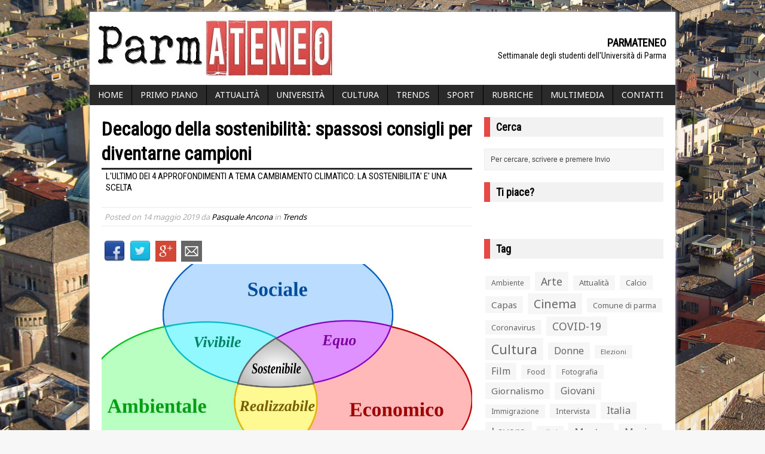

--- FILE ---
content_type: text/html; charset=UTF-8
request_url: https://www.parmateneo.it/?p=52107
body_size: 47685
content:
<!DOCTYPE html>
<html class="no-js mh-normal mh-one-sb wt-layout3 fullbg" lang="it-IT">
<head>
<meta charset="UTF-8">
<title>Decalogo della sostenibilità: spassosi consigli per diventarne campioni | Parmateneo</title>
<meta name='robots' content='max-image-preview:large' />
<link rel="stylesheet" href="https://fonts.googleapis.com/css?family=Noto+Sans|Roboto+Condensed">
<link rel="shortcut icon" href="http://www.parmateneo.it/wp-content/uploads/2014/08/ParmAteneo-logo.jpg">
<!--[if lt IE 9]>
<script src="http://css3-mediaqueries-js.googlecode.com/svn/trunk/css3-mediaqueries.js"></script>
<![endif]-->
<meta name="viewport" content="width=device-width; initial-scale=1.0">
<link rel="pingback" href="http://www.parmateneo.it/xmlrpc.php"/>

<!-- All in One SEO Pack 2.4.5.1 by Michael Torbert of Semper Fi Web Design[118,209] -->
<meta name="description"  content="L&#039;ULTIMO DEI 4 APPROFONDIMENTI A TEMA CAMBIAMENTO CLIMATICO: LA SOSTENIBILITA&#039; E&#039; UNA SCELTA" />

<meta name="keywords"  content="cambiamento climatico,sostenibilità,consigli,vivere sostenibile" />

<link rel="canonical" href="http://www.parmateneo.it/?p=52107" />
<!-- /all in one seo pack -->
<link rel='dns-prefetch' href='//fonts.googleapis.com' />
<link rel='dns-prefetch' href='//s.w.org' />
<link rel="alternate" type="application/rss+xml" title="Parmateneo &raquo; Feed" href="http://www.parmateneo.it/?feed=rss2" />
<link rel="alternate" type="application/rss+xml" title="Parmateneo &raquo; Feed dei commenti" href="http://www.parmateneo.it/?feed=comments-rss2" />
<link rel="alternate" type="application/rss+xml" title="Parmateneo &raquo; Decalogo della sostenibilità: spassosi consigli per diventarne campioni Feed dei commenti" href="http://www.parmateneo.it/?feed=rss2&#038;p=52107" />
		<script type="text/javascript">
			window._wpemojiSettings = {"baseUrl":"https:\/\/s.w.org\/images\/core\/emoji\/13.1.0\/72x72\/","ext":".png","svgUrl":"https:\/\/s.w.org\/images\/core\/emoji\/13.1.0\/svg\/","svgExt":".svg","source":{"concatemoji":"http:\/\/www.parmateneo.it\/wp-includes\/js\/wp-emoji-release.min.js?ver=5.8.2"}};
			!function(e,a,t){var n,r,o,i=a.createElement("canvas"),p=i.getContext&&i.getContext("2d");function s(e,t){var a=String.fromCharCode;p.clearRect(0,0,i.width,i.height),p.fillText(a.apply(this,e),0,0);e=i.toDataURL();return p.clearRect(0,0,i.width,i.height),p.fillText(a.apply(this,t),0,0),e===i.toDataURL()}function c(e){var t=a.createElement("script");t.src=e,t.defer=t.type="text/javascript",a.getElementsByTagName("head")[0].appendChild(t)}for(o=Array("flag","emoji"),t.supports={everything:!0,everythingExceptFlag:!0},r=0;r<o.length;r++)t.supports[o[r]]=function(e){if(!p||!p.fillText)return!1;switch(p.textBaseline="top",p.font="600 32px Arial",e){case"flag":return s([127987,65039,8205,9895,65039],[127987,65039,8203,9895,65039])?!1:!s([55356,56826,55356,56819],[55356,56826,8203,55356,56819])&&!s([55356,57332,56128,56423,56128,56418,56128,56421,56128,56430,56128,56423,56128,56447],[55356,57332,8203,56128,56423,8203,56128,56418,8203,56128,56421,8203,56128,56430,8203,56128,56423,8203,56128,56447]);case"emoji":return!s([10084,65039,8205,55357,56613],[10084,65039,8203,55357,56613])}return!1}(o[r]),t.supports.everything=t.supports.everything&&t.supports[o[r]],"flag"!==o[r]&&(t.supports.everythingExceptFlag=t.supports.everythingExceptFlag&&t.supports[o[r]]);t.supports.everythingExceptFlag=t.supports.everythingExceptFlag&&!t.supports.flag,t.DOMReady=!1,t.readyCallback=function(){t.DOMReady=!0},t.supports.everything||(n=function(){t.readyCallback()},a.addEventListener?(a.addEventListener("DOMContentLoaded",n,!1),e.addEventListener("load",n,!1)):(e.attachEvent("onload",n),a.attachEvent("onreadystatechange",function(){"complete"===a.readyState&&t.readyCallback()})),(n=t.source||{}).concatemoji?c(n.concatemoji):n.wpemoji&&n.twemoji&&(c(n.twemoji),c(n.wpemoji)))}(window,document,window._wpemojiSettings);
		</script>
		<style type="text/css">
img.wp-smiley,
img.emoji {
	display: inline !important;
	border: none !important;
	box-shadow: none !important;
	height: 1em !important;
	width: 1em !important;
	margin: 0 .07em !important;
	vertical-align: -0.1em !important;
	background: none !important;
	padding: 0 !important;
}
</style>
	<link rel='stylesheet' id='wp-block-library-css'  href='http://www.parmateneo.it/wp-includes/css/dist/block-library/style.min.css?ver=5.8.2' type='text/css' media='all' />
<link rel='stylesheet' id='ssbaFont-css'  href='//fonts.googleapis.com/css?family=Indie+Flower&#038;ver=5.8.2' type='text/css' media='all' />
<link rel='stylesheet' id='wp-polls-css'  href='http://www.parmateneo.it/wp-content/plugins/wp-polls/polls-css.css?ver=2.63' type='text/css' media='all' />
<link rel='stylesheet' id='mh-style-css'  href='http://www.parmateneo.it/wp-content/themes/mh_magazine/style.css?ver=2.0.3' type='text/css' media='all' />
<script type='text/javascript' src='http://www.parmateneo.it/wp-includes/js/jquery/jquery.min.js?ver=3.6.0' id='jquery-core-js'></script>
<script type='text/javascript' src='http://www.parmateneo.it/wp-includes/js/jquery/jquery-migrate.min.js?ver=3.3.2' id='jquery-migrate-js'></script>
<script type='text/javascript' src='http://www.parmateneo.it/wp-content/themes/mh_magazine/js/scripts.js?ver=5.8.2' id='scripts-js'></script>
<link rel="https://api.w.org/" href="http://www.parmateneo.it/index.php?rest_route=/" /><link rel="alternate" type="application/json" href="http://www.parmateneo.it/index.php?rest_route=/wp/v2/posts/52107" /><link rel="EditURI" type="application/rsd+xml" title="RSD" href="http://www.parmateneo.it/xmlrpc.php?rsd" />
<link rel="wlwmanifest" type="application/wlwmanifest+xml" href="http://www.parmateneo.it/wp-includes/wlwmanifest.xml" /> 
<meta name="generator" content="WordPress 5.8.2" />
<link rel='shortlink' href='http://www.parmateneo.it/?p=52107' />
<link rel="alternate" type="application/json+oembed" href="http://www.parmateneo.it/index.php?rest_route=%2Foembed%2F1.0%2Fembed&#038;url=http%3A%2F%2Fwww.parmateneo.it%2F%3Fp%3D52107" />
<link rel="alternate" type="text/xml+oembed" href="http://www.parmateneo.it/index.php?rest_route=%2Foembed%2F1.0%2Fembed&#038;url=http%3A%2F%2Fwww.parmateneo.it%2F%3Fp%3D52107&#038;format=xml" />
<style type="text/css">	.ssba {
											
											
											
											
										}
										.ssba img		
										{ 	
											width: 35px !important;
											padding: 4px;
											border:  0;
											box-shadow: none !important;
											display: inline !important;
											vertical-align: middle;
										}
										.ssba, .ssba a		
										{
											text-decoration:none;
											background: none;
											font-family: Indie Flower;
											font-size: 	20px;
											
											
										}</style><style type="text/css">
.wp-polls .pollbar {
	margin: 1px;
	font-size: 6px;
	line-height: 8px;
	height: 8px;
	background: #e54a48;
	border: 1px solid #010101;
}
</style>
    <style type="text/css">
    	    				h1, h2, h3, h4, h5, h6 { font-family: "Roboto Condensed", sans-serif; }
							body { font-family: "Noto Sans", sans-serif; }
		    	    		.header-wrap { background: #ffffff }
    	    	    		.wrapper { background: #ffffff }
    	    	    	    	    	    	    	    	    	.subheading { color: #000; background: #fff; }
.video-container {
	position: relative;
	padding-bottom: 56.25%;
	padding-top: 30px;
	height: 0;
	overflow: hidden;
}

.video-container iframe,  
.video-container object,  
.video-container embed {
	position: absolute;
	top: 0;
	left: 0;
	width: 100%;
	height: 100%;
}

.entry-content img, 
.entry-content iframe, 
.entry-content object, 
.entry-content embed {
        max-width: 100%;
}
	</style>
    <style type="text/css" id="custom-background-css">
body.custom-background { background-image: url("http://www.parmateneo.it/wp-content/uploads/2014/08/Duomo_e_Battistero_di_Parma1.jpg"); background-position: center top; background-size: auto; background-repeat: repeat; background-attachment: fixed; }
</style>
	</head>
<body id="mh-mobile" class="post-template-default single single-post postid-52107 single-format-standard custom-background"> 
<div class="container mh-mobile">
<header class="header-wrap">
		<a href="http://www.parmateneo.it/" title="Parmateneo" rel="home">
<div class="logo-wrap" role="banner">
<img src="http://www.parmateneo.it/wp-content/uploads/2017/02/cropped-logo-nuovo-per-sito2.jpg" height="102" width="400" alt="Parmateneo" />
<div class="logo logo-overlay">
<h1 class="logo-name">Parmateneo</h1>
<h2 class="logo-desc">Settimanale degli studenti dell&#039;Università di Parma </h2>
</div>
</div>
</a>
	<nav class="main-nav clearfix">
		<div class="menu-menu-1-container"><ul id="menu-menu-1" class="menu"><li id="menu-item-25" class="menu-item menu-item-type-post_type menu-item-object-page menu-item-home menu-item-25"><a href="http://www.parmateneo.it/">Home</a></li>
<li id="menu-item-139" class="menu-item menu-item-type-taxonomy menu-item-object-category menu-item-139"><a href="http://www.parmateneo.it/?cat=2">Primo piano</a></li>
<li id="menu-item-29" class="menu-item menu-item-type-taxonomy menu-item-object-category menu-item-29"><a href="http://www.parmateneo.it/?cat=7">Attualità</a></li>
<li id="menu-item-28" class="menu-item menu-item-type-taxonomy menu-item-object-category menu-item-has-children menu-item-28"><a href="http://www.parmateneo.it/?cat=5">Università</a>
<ul class="sub-menu">
	<li id="menu-item-15863" class="menu-item menu-item-type-taxonomy menu-item-object-category menu-item-15863"><a href="http://www.parmateneo.it/?cat=1757">Università e lavoro</a></li>
</ul>
</li>
<li id="menu-item-31" class="menu-item menu-item-type-taxonomy menu-item-object-category menu-item-has-children menu-item-31"><a href="http://www.parmateneo.it/?cat=10">Cultura</a>
<ul class="sub-menu">
	<li id="menu-item-17061" class="menu-item menu-item-type-taxonomy menu-item-object-category menu-item-17061"><a href="http://www.parmateneo.it/?cat=2150">Speciale Festival Verdi</a></li>
</ul>
</li>
<li id="menu-item-35" class="menu-item menu-item-type-taxonomy menu-item-object-category current-post-ancestor current-menu-parent current-post-parent menu-item-35"><a href="http://www.parmateneo.it/?cat=11">Trends</a></li>
<li id="menu-item-76921" class="menu-item menu-item-type-taxonomy menu-item-object-category menu-item-76921"><a href="http://www.parmateneo.it/?cat=5767">Sport</a></li>
<li id="menu-item-34" class="menu-item menu-item-type-taxonomy menu-item-object-category menu-item-has-children menu-item-34"><a href="http://www.parmateneo.it/?cat=12">Rubriche</a>
<ul class="sub-menu">
	<li id="menu-item-42" class="menu-item menu-item-type-taxonomy menu-item-object-category menu-item-42"><a href="http://www.parmateneo.it/?cat=19">L&#8217;editoriale</a></li>
	<li id="menu-item-82904" class="menu-item menu-item-type-taxonomy menu-item-object-category menu-item-82904"><a href="http://www.parmateneo.it/?cat=9156">Comunicare la scienza</a></li>
	<li id="menu-item-38" class="menu-item menu-item-type-taxonomy menu-item-object-category menu-item-38"><a href="http://www.parmateneo.it/?cat=18">A tu per tu</a></li>
	<li id="menu-item-39" class="menu-item menu-item-type-taxonomy menu-item-object-category menu-item-39"><a href="http://www.parmateneo.it/?cat=17">Blog</a></li>
	<li id="menu-item-39758" class="menu-item menu-item-type-taxonomy menu-item-object-category menu-item-39758"><a href="http://www.parmateneo.it/?cat=4376">Interviste impossibili</a></li>
	<li id="menu-item-6846" class="menu-item menu-item-type-taxonomy menu-item-object-category menu-item-6846"><a href="http://www.parmateneo.it/?cat=1029">Pescare in Rete</a></li>
	<li id="menu-item-6415" class="menu-item menu-item-type-taxonomy menu-item-object-category menu-item-6415"><a href="http://www.parmateneo.it/?cat=962">Food</a></li>
	<li id="menu-item-43" class="menu-item menu-item-type-taxonomy menu-item-object-category menu-item-43"><a href="http://www.parmateneo.it/?cat=16">Mondo Erasmus</a></li>
	<li id="menu-item-30051" class="menu-item menu-item-type-taxonomy menu-item-object-category menu-item-30051"><a href="http://www.parmateneo.it/?cat=3366">Africa Vera</a></li>
	<li id="menu-item-54250" class="menu-item menu-item-type-taxonomy menu-item-object-category menu-item-54250"><a href="http://www.parmateneo.it/?cat=5868">RecenZone</a></li>
	<li id="menu-item-76920" class="menu-item menu-item-type-taxonomy menu-item-object-category menu-item-76920"><a href="http://www.parmateneo.it/?cat=8615">Imparare le lingue straniere</a></li>
	<li id="menu-item-82905" class="menu-item menu-item-type-taxonomy menu-item-object-category menu-item-82905"><a href="http://www.parmateneo.it/?cat=962">Food</a></li>
	<li id="menu-item-54249" class="menu-item menu-item-type-taxonomy menu-item-object-category menu-item-54249"><a href="http://www.parmateneo.it/?cat=5766">4 CFU in padella!</a></li>
</ul>
</li>
<li id="menu-item-32" class="menu-item menu-item-type-taxonomy menu-item-object-category menu-item-has-children menu-item-32"><a href="http://www.parmateneo.it/?cat=14">Multimedia</a>
<ul class="sub-menu">
	<li id="menu-item-45" class="menu-item menu-item-type-taxonomy menu-item-object-category menu-item-45"><a href="http://www.parmateneo.it/?cat=22">ParmAteneo Tv</a></li>
	<li id="menu-item-25726" class="menu-item menu-item-type-custom menu-item-object-custom menu-item-25726"><a href="http://www.radiorevolution.it/programmi/qui-parmateneo/">Qui ParmAteneo</a></li>
	<li id="menu-item-41" class="menu-item menu-item-type-taxonomy menu-item-object-category menu-item-41"><a href="http://www.parmateneo.it/?cat=21">Fotonotizie</a></li>
	<li id="menu-item-3084" class="menu-item menu-item-type-post_type menu-item-object-page menu-item-3084"><a href="http://www.parmateneo.it/?page_id=3081">Le vignette di Andrea Pinker</a></li>
	<li id="menu-item-44" class="menu-item menu-item-type-taxonomy menu-item-object-category menu-item-44"><a href="http://www.parmateneo.it/?cat=23">Sondaggi</a></li>
</ul>
</li>
<li id="menu-item-50" class="menu-item menu-item-type-post_type menu-item-object-page menu-item-50"><a href="http://www.parmateneo.it/?page_id=48">Contatti</a></li>
</ul></div>	</nav>
	</header>
<div class="wrapper clearfix">
	<div class="main">
		<div class="content left"><article class="post-52107 post type-post status-publish format-standard has-post-thumbnail hentry category-srends tag-cambiamento-climatico tag-consigli tag-sostenibilita tag-vivere-sostenibile">
	<header class="post-header">			
		<h1 class="entry-title">Decalogo della sostenibilità: spassosi consigli per diventarne campioni</h1>
		<div class="subheading-top"></div>
<h2 class="subheading">L&#039;ULTIMO DEI 4 APPROFONDIMENTI A TEMA CAMBIAMENTO CLIMATICO: LA SOSTENIBILITA&#039; E&#039; UNA SCELTA</h2>
<p class="meta post-meta">Posted on <span class="updated">14 maggio 2019</span> da <span class="vcard author"><span class="fn"><a href="http://www.parmateneo.it/?author=172" title="Articoli scritti da: Pasquale Ancona" rel="author">Pasquale Ancona</a></span></span> in <a href="http://www.parmateneo.it/?cat=11" rel="category">Trends</a></p>
	</header>
		<div class="entry clearfix">
		<!-- Simple Share Buttons Adder (4.4) simplesharebuttons.com --><div class="ssba"><div style="text-align:left"><a class="ssba_facebook_share" href="http://www.facebook.com/sharer.php?u=http://www.parmateneo.it/?p=52107" target="_blank"><img src="http://www.parmateneo.it/wp-content/uploads/2014/08/Facebook.png" rel="prettyPhoto"></a><a class="ssba_twitter_share" href="http://twitter.com/share?url=http://www.parmateneo.it/?p=52107&amp;text=Decalogo+della+sostenibilit%C3%A0%3A+spassosi+consigli+per+diventarne+campioni+" target="_blank"><img src="http://www.parmateneo.it/wp-content/uploads/2014/08/Twitter.png" rel="prettyPhoto"></a><a class="ssba_google_share" href="https://plus.google.com/share?url=http://www.parmateneo.it/?p=52107" target="_blank"><img src="http://www.parmateneo.it/wp-content/uploads/2014/08/Google.png" rel="prettyPhoto"></a><a class="ssba_email_share" href="mailto:?Subject=Decalogo della sostenibilità: spassosi consigli per diventarne campioni&amp;Body=%20http://www.parmateneo.it/?p=52107"><img src="http://www.parmateneo.it/wp-content/uploads/2014/08/Email.png" rel="prettyPhoto"></a></div></div><p><a href="http://www.parmateneo.it/wp-content/uploads/2019/05/Sviluppo_sostenibile.000.svg_.jpg" rel="prettyPhoto"><img loading="lazy" class="alignnone size-full wp-image-52120" src="http://www.parmateneo.it/wp-content/uploads/2019/05/Sviluppo_sostenibile.000.svg_.jpg" alt="" width="1200" height="630" srcset="http://www.parmateneo.it/wp-content/uploads/2019/05/Sviluppo_sostenibile.000.svg_.jpg 1200w, http://www.parmateneo.it/wp-content/uploads/2019/05/Sviluppo_sostenibile.000.svg_-300x158.jpg 300w, http://www.parmateneo.it/wp-content/uploads/2019/05/Sviluppo_sostenibile.000.svg_-768x403.jpg 768w, http://www.parmateneo.it/wp-content/uploads/2019/05/Sviluppo_sostenibile.000.svg_-1024x538.jpg 1024w" sizes="(max-width: 1200px) 100vw, 1200px" /></a></p>
<p>Se la più grande battaglia del nostro tempo è quella climatica, l’unico modo per vincerla è diventare dei veri “soldati della sostenibilità”. E se da una parte, protestare e fare richieste alla politica può portare a svolte storiche come l’attuale stato di emergenza climatica dichiarato da Gran Bretagna e Irlanda dopo le proteste del movimento Extinction Rebellion, dall’altra è nelle scelte personali che sta la vera rivoluzione.</p>
<p>Ecco perché, qui di seguito, sono elencati una serie di punti, suggerimenti e consigli per nulla scontati, da mettere in atto per essere dei veri “campioni della sostenibilità”.</p>
<ol>
<li><strong>Usa il sapone solido</strong>. Quando da bambini andavamo a casa della nonna e in bagno non ci trovavamo il flacone in plastica col sapone ma la saponetta che ci scivolava via dalle mani, ci chiedevamo il perché di quella scelta così poco comoda. Ora quel flacone in plastica probabilmente è disperso in chissà quale delle isole di plastica negli oceani, ma la saponetta della nonna è ancora lì, eterna. Volete davvero essere meno sostenibili della nonna?<br />
<a href="http://www.parmateneo.it/wp-content/uploads/2019/05/sapone-di-marsiglia-attenti-a-quelli-che-arrivano-dalla-cina-e-dalla-turchia.jpg" rel="prettyPhoto"><img loading="lazy" class="size-medium wp-image-52130 alignleft" src="http://www.parmateneo.it/wp-content/uploads/2019/05/sapone-di-marsiglia-attenti-a-quelli-che-arrivano-dalla-cina-e-dalla-turchia-300x200.jpg" alt="" width="300" height="200" srcset="http://www.parmateneo.it/wp-content/uploads/2019/05/sapone-di-marsiglia-attenti-a-quelli-che-arrivano-dalla-cina-e-dalla-turchia-300x200.jpg 300w, http://www.parmateneo.it/wp-content/uploads/2019/05/sapone-di-marsiglia-attenti-a-quelli-che-arrivano-dalla-cina-e-dalla-turchia-768x512.jpg 768w, http://www.parmateneo.it/wp-content/uploads/2019/05/sapone-di-marsiglia-attenti-a-quelli-che-arrivano-dalla-cina-e-dalla-turchia.jpg 1000w" sizes="(max-width: 300px) 100vw, 300px" /></a></li>
<li><strong>e le bottiglie in vetro. </strong>Dopo esserci lavati le mani imprecando per la saponetta ballerina, ci sedevamo a tavola e l’acqua dovevamo versarla da quelle pesantissime bottiglie in vetro che richiedevano uno sforzo immane per essere utilizzate. Oggi, quella leggerissima plastica non sappiamo più dove metterla, mentre quelle bottiglie di vetro continuano a spassarsela in frigorifero.</li>
<li><strong><a href="http://www.parmateneo.it/wp-content/uploads/2019/05/caraffa-per-depurare.jpg" rel="prettyPhoto"><img loading="lazy" class="size-medium wp-image-52121 alignright" src="http://www.parmateneo.it/wp-content/uploads/2019/05/caraffa-per-depurare-300x278.jpg" alt="" width="300" height="278" srcset="http://www.parmateneo.it/wp-content/uploads/2019/05/caraffa-per-depurare-300x278.jpg 300w, http://www.parmateneo.it/wp-content/uploads/2019/05/caraffa-per-depurare.jpg 500w" sizes="(max-width: 300px) 100vw, 300px" /></a>o una caraffa per depurare.</strong> La nonna probabilmente andava a riempire le sue bottiglie alla fontana del quartiere, o molto più probabilmente utilizzava l’acqua del rubinetto. I nostri viziati tempi ci hanno portato a pensare – sbagliando – che quest’acqua non sia sana, che anzi non faccia bene. Si tratta di una convinzione errata, ma anche per i più scettici la soluzione c’è: ormai da qualche tempo è in commercio una caraffa a filtri per l’acqua del rubinetto che consente di evitare comodamente l’acquisto di enormi e pesantissime casse d’acqua. Si tratta di un investimento davvero redditizio, del quale vi ringrazierà non solo il vostro portafogli ma anche la vostra schiena. Provare per credere.</li>
<li><strong>Non tutta la plastica è plastica.</strong> Uno dei maggiori problemi del differenziare la plastica è che, proprio come nel caso delle bottiglie, questa richiede tantissimo spazio. Eppure, in pochi sanno che le alternative alla plastica ci sono e sono tante. Da qualche anno, ormai, quando parliamo di plastica, che si tratti di contenitori o anche semplici (ma dannatamente eterne) buste, possiamo anche non parlare di plastica. Se la plastica può essere polietilene, polistirene, PET, PVC, la <em>non plastica </em>(anche detta bioplastica) può derivare da materie prime rinnovabili o può essere biodegradabile o avere entrambe le caratteristiche. Ad esempio la Mater-bi, la plastica che nei super mercati è utilizzata per i sacchetti per la frutta. Si tratta di bioplastica derivante dall’amido di mais, ricavata partendo dal granoturco che, diversamente dai normali sacchetti ha un tempo di biodegradazione pari a 80 giorni. Un’inezia se si pensa ai 100/400 anni richiesti per la degradazione di quella comune. È interessante sottolineare che queste risultano essere degli ottimi concimi e che, alcune fra le case di produzione hanno creato delle <strong>Bio—bottle</strong>, delle bottiglie in bioplastica che si biodegrada in pochissimo tempo, così come dei bio-contenitori. Un’alternativa per tantissimi usi.</li>
<li><strong>Etichette compostabili</strong>. I più attenti a differenziare, si trovano spesso a notare che nonostante si utilizzi i sacchetti biodegradabili per la frutta nei supermercati, ci si deve poi appiccicare l’etichetta in carta chimica che ne impedisce il corretto riciclo. Alcuni grandi marchi di supermercato, quindi, hanno ben pensato di utilizzare la carta compostabile per le loro etichette, se non addirittura la scelta di pesare direttamente in cassa il prodotto. E se è vero com’è vero che per salvare il mondo si deve cominciare dalla spesa, noi stessi possiamo scegliere di farlo andando a rifornirci in quei centri dove la dicitura “etichetta compostabile” e ben evidente appena stampata dalla bilancia.<br />
<strong><a href="http://www.parmateneo.it/wp-content/uploads/2019/05/vantaggi-spazzolino-da-denti-in-bambu-1-640x426-1.jpg" rel="prettyPhoto"><img loading="lazy" class="alignleft wp-image-52123 size-medium" src="http://www.parmateneo.it/wp-content/uploads/2019/05/vantaggi-spazzolino-da-denti-in-bambu-1-640x426-1-300x200.jpg" alt="" width="300" height="200" srcset="http://www.parmateneo.it/wp-content/uploads/2019/05/vantaggi-spazzolino-da-denti-in-bambu-1-640x426-1-300x200.jpg 300w, http://www.parmateneo.it/wp-content/uploads/2019/05/vantaggi-spazzolino-da-denti-in-bambu-1-640x426-1.jpg 640w" sizes="(max-width: 300px) 100vw, 300px" /></a></strong></li>
<li><strong>Spazzolini in bambù. </strong>E a proposito di compostabile, la nuova frontiera della sostenibilità è rappresentata dagli spazzolini in bambù, totalmente biodegradabili (da gettare quindi nel sacchetto dell’umido) fatta eccezione per le setole da indifferenziata. Oltre a non produrre più plastica con degli spazzolini a cui si cerca di conferire la vita eterna utilizzandoli per un tempo infinito, potrete dilettarvi nel divertente passatempo di rimozione delle setole. Un antistress fortemente consigliato mentre si cerca di rimanere calmi leggendo i titoli di Libero.<br />
<a href="http://www.parmateneo.it/wp-content/uploads/2019/05/ricetta-dentifricio-naturale-fai-da-te-1.jpg" rel="prettyPhoto"><img loading="lazy" class="size-medium wp-image-52129 alignright" src="http://www.parmateneo.it/wp-content/uploads/2019/05/ricetta-dentifricio-naturale-fai-da-te-1-300x157.jpg" alt="" width="300" height="157" srcset="http://www.parmateneo.it/wp-content/uploads/2019/05/ricetta-dentifricio-naturale-fai-da-te-1-300x157.jpg 300w, http://www.parmateneo.it/wp-content/uploads/2019/05/ricetta-dentifricio-naturale-fai-da-te-1.jpg 541w" sizes="(max-width: 300px) 100vw, 300px" /></a></li>
<li><strong>L’etichetta del dentifricio.</strong> Risolto il problema dello spazzolino, ora, occupiamoci del dentifricio. La più parte di quelli in commercio, sul retro reca l’indicazione dell’indifferenziata. Facendo attenzione, però, ci si potrebbe facilmente imbattere in alcuni brand che hanno deciso di investire in tubetti totalmente in plastica riciclabile che, se non elimina il problema, quantomeno lo riduce. Eppure, la possibilità di eliminare il tubetto del dentifricio c’è. Sempre per la rubrica “forse non tutti sanno che”, il dentifricio potrebbe essere prodotto molto facilmente nell’industria del <strong>fai da te.</strong> Bicarbonato di sodio, argilla verde o bianca, sale, gel d&#8217;aloe ed erbe aromatiche. Bastano pochissimi ingredienti per realizzare in casa un dentifricio <strong>ecologico e non inquinante</strong>.</li>
</ol>
<p>7 bis. <strong>Le etichette. </strong>La questione delle etichette merita un approfondimento a sé stante. Tanti dei prodotti che utilizziamo quotidianamente e che crediamo possano essere gettati nella plastica o nella carta al termine del loro utilizzo, in realtà non dovrebbero finire lì. Due esempi su tutti: il <strong>formaggio grattugiato o i crostini da tavola</strong>. Tanti dei marchi capitalizzano la loro convenienza sul fatto che il pakaging di questi prodotti sia fatto di materiale non riciclabile, destinato quindi alla raccolta indifferenziata. Ce ne sono alcuni però, che a un costo leggermente superiore utilizzano contenitori fatti totalmente in plastica o, ancora meglio, in carta. Leggere la destinazione finale del prodotto che stiamo acquistando, può essere spesso una buona pista da seguire nel tentativo di fare una “spesa sostenibile”.<br />
<a href="http://www.parmateneo.it/wp-content/uploads/2019/05/Friend-of-the-Sea_logo-350x336.jpg" rel="prettyPhoto"><img loading="lazy" class="alignleft wp-image-52124 size-medium" src="http://www.parmateneo.it/wp-content/uploads/2019/05/Friend-of-the-Sea_logo-350x336-300x288.jpg" alt="" width="300" height="288" srcset="http://www.parmateneo.it/wp-content/uploads/2019/05/Friend-of-the-Sea_logo-350x336-300x288.jpg 300w, http://www.parmateneo.it/wp-content/uploads/2019/05/Friend-of-the-Sea_logo-350x336.jpg 350w" sizes="(max-width: 300px) 100vw, 300px" /></a></p>
<ol start="8">
<li><strong>Friend of the sea</strong>. Nella dieta di un buon studente, probabilmente c’è un solo alimento che in dispensa non dovrebbe mai mancare: il tonno. Se, come detto in precedenza, la sostenibilità non è tale se non sposa anche la questione etica, comprando il tonno dovremmo metterci alla ricerca del bollino recante la scritta “<a href="https://friendofthesea.org/">Friend of the sea</a>”. Si tratta di un progetto per la <strong>certificazione e promozione </strong>di prodotti ittici da pescherie sostenibili e acquacoltura sostenibile che solo alcuni tra i marchi italiani di grandi catene hanno sposato. Questo, ed è un dettaglio importante, non inficia direttamente sui costi del prodotto, ma ne certifica la qualità.<br />
<a href="http://www.parmateneo.it/wp-content/uploads/2019/05/guppyfriend.jpg" rel="prettyPhoto"><img loading="lazy" class="size-medium wp-image-52125 alignright" src="http://www.parmateneo.it/wp-content/uploads/2019/05/guppyfriend-300x150.jpg" alt="" width="300" height="150" srcset="http://www.parmateneo.it/wp-content/uploads/2019/05/guppyfriend-300x150.jpg 300w, http://www.parmateneo.it/wp-content/uploads/2019/05/guppyfriend-768x384.jpg 768w, http://www.parmateneo.it/wp-content/uploads/2019/05/guppyfriend.jpg 800w" sizes="(max-width: 300px) 100vw, 300px" /></a></li>
<li><strong>Guppy friend</strong>. Il messaggio che quasi mai arriva quando si parla di acquacoltura sostenibile è che questa è diventata una necessità dettata dall’immensa quantità di plastica che nel corso degli anni l’uomo ha riversato nei mari e negli oceani. E oltre che a causa della non differenziazione dei rifiuti, quella plastica che ha radicalmente cambiato gli equilibri della fauna marina ci è arrivata anche dalle nostre lavatrici. Già, perché per quanto questo collegamento possa apparire indiretto, nei fatti non lo è. Quando laviamo i nostri indumenti, specialmente quelli legati alla fastfashion, non ci rendiamo conto della quantità di microplastiche che con quel gesto abbiamo regalato agli oceani, destinati per ironia della sorte a finire poi nel pesce che mangiamo. La soluzione a tutto questo si chiama “Guppy friend”. Si tratta di un <strong>sacchetto per lavatrice</strong> diventato la prima soluzione pragmatica a livello mondiale per il filtraggio di microframmenti di fibre sintetiche che si staccano durante il normale lavaggio in lavatrice da ogni indumento con percentuali di materiale plastico. Il suo funzionamento è tanto semplice quanto proficuo. Semplicemente, appena prima del lavaggio, gli indumenti vanno posti nel sacchetto e infilati con questo nella lavatrice, e durante l’operazione le mircoplastiche contenute negli abiti si depositeranno nei sacchetti. Anche in questo caso, si tratta di un investimento, una spesa che però ci permette davvero di essere concretamente più sostenibili.</li>
<li><strong>Conscious fashion. </strong>In ultimo, è necessario tornare a parlare di moda. Alcuni brand molto famosi hanno creato delle linee ad hoc per quei consumatori che vogliono cercare di essere il più sostenibili ed etici possibili nella loro spesa. Facendo una banale ricerca online se ne trovano i maggiori, ma approfondendola ci si potrebbe tranquillamente imbattere in marchi che sono nati proprio con l’intento di essere sostenibili, utilizzare materiale riciclato ma sempre nel massimo rispetto dell’etica. O, in ultimo, ci sono i <strong>mercatini dell’usato</strong>, la vera caccia al tesoro del consumatore sostenibile che, tornando nella casa della nonna da cui è partito questo list article potrebbe non difficilmente imbattersi nel maglione anni ’90 che lo zio aveva dimenticato nel cassetto.</li>
</ol>
<p><a href="http://www.parmateneo.it/wp-content/uploads/2019/05/4.Ecosia-il-motore-di-ricerca-che-pianta-alberi-dove-ce-ne-è-più-bisogno-660x330.jpg" rel="prettyPhoto"><img loading="lazy" class="alignleft wp-image-52128 size-medium" src="http://www.parmateneo.it/wp-content/uploads/2019/05/4.Ecosia-il-motore-di-ricerca-che-pianta-alberi-dove-ce-ne-è-più-bisogno-660x330-300x150.jpg" alt="" width="300" height="150" srcset="http://www.parmateneo.it/wp-content/uploads/2019/05/4.Ecosia-il-motore-di-ricerca-che-pianta-alberi-dove-ce-ne-è-più-bisogno-660x330-300x150.jpg 300w, http://www.parmateneo.it/wp-content/uploads/2019/05/4.Ecosia-il-motore-di-ricerca-che-pianta-alberi-dove-ce-ne-è-più-bisogno-660x330.jpg 660w" sizes="(max-width: 300px) 100vw, 300px" /></a></p>
<p>Ps. Tutte le informazioni presenti in questo articolo sono state ricercato per mezzo di “<a href="https://www.ecosia.org/">Ecosia</a>”, il browser sostenibile. Si tratta di un gemello dei più comuni motori di ricerca che però ha la particolarità di consentire di piantare un albero circa ogni 45 ricerche fatte. Non ha controindicazioni, se non la mancanza dei link sponsorizzati da google ad ogni ricerca fatta.</p>
<p>&nbsp;</p>
<p><em>di Pasquale Ancona</em></p>
	</div>
			<div class="post-tags clearfix">
        	<ul><li><a href="http://www.parmateneo.it/?tag=cambiamento-climatico" rel="tag">cambiamento climatico</a></li><li><a href="http://www.parmateneo.it/?tag=consigli" rel="tag">consigli</a></li><li><a href="http://www.parmateneo.it/?tag=sostenibilita" rel="tag">Sostenibilità</a></li><li><a href="http://www.parmateneo.it/?tag=vivere-sostenibile" rel="tag">vivere sostenibile</a></li></ul>        </div>
			
</article>	<div id="respond" class="comment-respond">
		<h3 id="reply-title" class="comment-reply-title">Scrivi un commento <small><a rel="nofollow" id="cancel-comment-reply-link" href="/?p=52107#respond" style="display:none;">Annulla risposta</a></small></h3><form action="http://www.parmateneo.it/wp-comments-post.php" method="post" id="commentform" class="comment-form"><p class="comment-notes">L'indirizzo email non sar&agrave; pubblicato.</p><p class="comment-form-comment"><label for="comment">Commento</label><br/><textarea id="comment" name="comment" cols="45" rows="5" aria-required="true"></textarea></p><p class="comment-form-author"><label for="author">Nome</label><span class="required">*</span><br/><input id="author" name="author" type="text" value="" size="30" aria-required='true' /></p>
<p class="comment-form-email"><label for="email">E-Mail</label><span class="required">*</span><br/><input id="email" name="email" type="text" value="" size="30" aria-required='true' /></p>
<p class="comment-form-url"><label for="url">Website</label><br/><input id="url" name="url" type="text" value="" size="30" /></p>
<p class="form-submit"><input name="submit" type="submit" id="submit" class="submit" value="Commento all&#039;articolo" /> <input type='hidden' name='comment_post_ID' value='52107' id='comment_post_ID' />
<input type='hidden' name='comment_parent' id='comment_parent' value='0' />
</p><p style="display: none;"><input type="hidden" id="akismet_comment_nonce" name="akismet_comment_nonce" value="56c90e0e3b" /></p><div class="g-recaptcha" data-sitekey="6LcPogQTAAAAAAAw1vEd_t5JBFQpLFP98BmhlsDl" data-theme="standard"></div><script type="text/javascript"src="https://www.google.com/recaptcha/api.js?hl=it"></script>            <div id="recaptcha-submit-btn-area">&nbsp;</div>
            <noscript>
            <style type='text/css'>#submit {display:none;}</style>
            <input name="submit" type="submit" id="submit-alt" tabindex="6"
                value="Submit Comment"/> 
            </noscript><p style="display: none;"><input type="hidden" id="ak_js" name="ak_js" value="28"/></p></form>	</div><!-- #respond -->
			</div>
			<aside class="sidebar sb-right">
		<div class="sb-widget"><h4 class="widget-title">Cerca</h4><form role="search" method="get" id="searchform" action="http://www.parmateneo.it/">
    <fieldset>
	<input type="text" value="Per cercare, scrivere e premere Invio" onfocus="if (this.value == 'Per cercare, scrivere e premere Invio') this.value = ''" name="s" id="s" />
	<input type="submit" id="searchsubmit" value="" />
    </fieldset>
</form></div><div class="sb-widget"><h4 class="widget-title">Ti piace?</h4><div class="fb-like-box" data-href="https://www.facebook.com/parmateneo" data-width="300" data-height="100" data-show-faces="true" data-show-border="false" data-stream="false" data-header="false"></div>
</div><div class="sb-widget"><h4 class="widget-title">Tag</h4><div class="tagcloud"><a href="http://www.parmateneo.it/?tag=ambiente" class="tag-cloud-link tag-link-1796 tag-link-position-1" style="font-size: 9.1159420289855pt;" aria-label="Ambiente (46 elementi)">Ambiente</a>
<a href="http://www.parmateneo.it/?tag=arte" class="tag-cloud-link tag-link-256 tag-link-position-2" style="font-size: 13.275362318841pt;" aria-label="Arte (118 elementi)">Arte</a>
<a href="http://www.parmateneo.it/?tag=attualita" class="tag-cloud-link tag-link-4420 tag-link-position-3" style="font-size: 9.9275362318841pt;" aria-label="Attualità (55 elementi)">Attualità</a>
<a href="http://www.parmateneo.it/?tag=calcio" class="tag-cloud-link tag-link-64 tag-link-position-4" style="font-size: 9.6231884057971pt;" aria-label="Calcio (51 elementi)">Calcio</a>
<a href="http://www.parmateneo.it/?tag=capas" class="tag-cloud-link tag-link-1825 tag-link-position-5" style="font-size: 11.347826086957pt;" aria-label="Capas (76 elementi)">Capas</a>
<a href="http://www.parmateneo.it/?tag=cinema" class="tag-cloud-link tag-link-165 tag-link-position-6" style="font-size: 14.797101449275pt;" aria-label="Cinema (168 elementi)">Cinema</a>
<a href="http://www.parmateneo.it/?tag=comune-di-parma" class="tag-cloud-link tag-link-456 tag-link-position-7" style="font-size: 9.6231884057971pt;" aria-label="Comune di parma (52 elementi)">Comune di parma</a>
<a href="http://www.parmateneo.it/?tag=coronavirus" class="tag-cloud-link tag-link-6518 tag-link-position-8" style="font-size: 9.6231884057971pt;" aria-label="Coronavirus (52 elementi)">Coronavirus</a>
<a href="http://www.parmateneo.it/?tag=covid-19" class="tag-cloud-link tag-link-6584 tag-link-position-9" style="font-size: 13.173913043478pt;" aria-label="COVID-19 (116 elementi)">COVID-19</a>
<a href="http://www.parmateneo.it/?tag=cultura" class="tag-cloud-link tag-link-4421 tag-link-position-10" style="font-size: 15.811594202899pt;" aria-label="Cultura (211 elementi)">Cultura</a>
<a href="http://www.parmateneo.it/?tag=donne" class="tag-cloud-link tag-link-146 tag-link-position-11" style="font-size: 12.057971014493pt;" aria-label="Donne (91 elementi)">Donne</a>
<a href="http://www.parmateneo.it/?tag=elezioni" class="tag-cloud-link tag-link-429 tag-link-position-12" style="font-size: 8.7101449275362pt;" aria-label="Elezioni (42 elementi)">Elezioni</a>
<a href="http://www.parmateneo.it/?tag=film" class="tag-cloud-link tag-link-187 tag-link-position-13" style="font-size: 11.95652173913pt;" aria-label="Film (88 elementi)">Film</a>
<a href="http://www.parmateneo.it/?tag=food" class="tag-cloud-link tag-link-884 tag-link-position-14" style="font-size: 9.0144927536232pt;" aria-label="Food (45 elementi)">Food</a>
<a href="http://www.parmateneo.it/?tag=fotografia" class="tag-cloud-link tag-link-398 tag-link-position-15" style="font-size: 9.3188405797101pt;" aria-label="Fotografia (48 elementi)">Fotografia</a>
<a href="http://www.parmateneo.it/?tag=giornalismo" class="tag-cloud-link tag-link-270 tag-link-position-16" style="font-size: 11.449275362319pt;" aria-label="Giornalismo (78 elementi)">Giornalismo</a>
<a href="http://www.parmateneo.it/?tag=giovani" class="tag-cloud-link tag-link-202 tag-link-position-17" style="font-size: 12.159420289855pt;" aria-label="Giovani (93 elementi)">Giovani</a>
<a href="http://www.parmateneo.it/?tag=immigrazione" class="tag-cloud-link tag-link-208 tag-link-position-18" style="font-size: 9.0144927536232pt;" aria-label="Immigrazione (45 elementi)">Immigrazione</a>
<a href="http://www.parmateneo.it/?tag=intervista" class="tag-cloud-link tag-link-33 tag-link-position-19" style="font-size: 9.5217391304348pt;" aria-label="Intervista (50 elementi)">Intervista</a>
<a href="http://www.parmateneo.it/?tag=italia" class="tag-cloud-link tag-link-584 tag-link-position-20" style="font-size: 12.057971014493pt;" aria-label="Italia (91 elementi)">Italia</a>
<a href="http://www.parmateneo.it/?tag=lavoro" class="tag-cloud-link tag-link-541 tag-link-position-21" style="font-size: 13.173913043478pt;" aria-label="Lavoro (116 elementi)">Lavoro</a>
<a href="http://www.parmateneo.it/?tag=libri" class="tag-cloud-link tag-link-347 tag-link-position-22" style="font-size: 9.4202898550725pt;" aria-label="Libri (49 elementi)">Libri</a>
<a href="http://www.parmateneo.it/?tag=mostra" class="tag-cloud-link tag-link-400 tag-link-position-23" style="font-size: 12.36231884058pt;" aria-label="Mostra (97 elementi)">Mostra</a>
<a href="http://www.parmateneo.it/?tag=musica" class="tag-cloud-link tag-link-366 tag-link-position-24" style="font-size: 11.855072463768pt;" aria-label="Musica (86 elementi)">Musica</a>
<a href="http://www.parmateneo.it/?tag=netflix" class="tag-cloud-link tag-link-3473 tag-link-position-25" style="font-size: 11.246376811594pt;" aria-label="Netflix (75 elementi)">Netflix</a>
<a href="http://www.parmateneo.it/?tag=parma" class="tag-cloud-link tag-link-48 tag-link-position-26" style="font-size: 22pt;" aria-label="Parma (864 elementi)">Parma</a>
<a href="http://www.parmateneo.it/?tag=parma-2020" class="tag-cloud-link tag-link-3933 tag-link-position-27" style="font-size: 8.7101449275362pt;" aria-label="Parma 2020 (42 elementi)">Parma 2020</a>
<a href="http://www.parmateneo.it/?tag=parmateneo" class="tag-cloud-link tag-link-149 tag-link-position-28" style="font-size: 8.6086956521739pt;" aria-label="ParmAteneo (41 elementi)">ParmAteneo</a>
<a href="http://www.parmateneo.it/?tag=politica" class="tag-cloud-link tag-link-669 tag-link-position-29" style="font-size: 10.942028985507pt;" aria-label="Politica (69 elementi)">Politica</a>
<a href="http://www.parmateneo.it/?tag=recensione" class="tag-cloud-link tag-link-2608 tag-link-position-30" style="font-size: 11.449275362319pt;" aria-label="Recensione (79 elementi)">Recensione</a>
<a href="http://www.parmateneo.it/?tag=ricerca" class="tag-cloud-link tag-link-1015 tag-link-position-31" style="font-size: 9.0144927536232pt;" aria-label="Ricerca (45 elementi)">Ricerca</a>
<a href="http://www.parmateneo.it/?tag=scienza" class="tag-cloud-link tag-link-1514 tag-link-position-32" style="font-size: 9.4202898550725pt;" aria-label="Scienza (49 elementi)">Scienza</a>
<a href="http://www.parmateneo.it/?tag=scuola" class="tag-cloud-link tag-link-611 tag-link-position-33" style="font-size: 9.0144927536232pt;" aria-label="Scuola (45 elementi)">Scuola</a>
<a href="http://www.parmateneo.it/?tag=serie-tv" class="tag-cloud-link tag-link-3216 tag-link-position-34" style="font-size: 9.7246376811594pt;" aria-label="Serie Tv (53 elementi)">Serie Tv</a>
<a href="http://www.parmateneo.it/?tag=sesso" class="tag-cloud-link tag-link-178 tag-link-position-35" style="font-size: 8pt;" aria-label="Sesso (35 elementi)">Sesso</a>
<a href="http://www.parmateneo.it/?tag=sostenibilita" class="tag-cloud-link tag-link-453 tag-link-position-36" style="font-size: 11.246376811594pt;" aria-label="Sostenibilità (75 elementi)">Sostenibilità</a>
<a href="http://www.parmateneo.it/?tag=sport" class="tag-cloud-link tag-link-3136 tag-link-position-37" style="font-size: 10.333333333333pt;" aria-label="Sport (61 elementi)">Sport</a>
<a href="http://www.parmateneo.it/?tag=studenti" class="tag-cloud-link tag-link-271 tag-link-position-38" style="font-size: 12.768115942029pt;" aria-label="Studenti (105 elementi)">Studenti</a>
<a href="http://www.parmateneo.it/?tag=teatro" class="tag-cloud-link tag-link-257 tag-link-position-39" style="font-size: 10.434782608696pt;" aria-label="Teatro (62 elementi)">Teatro</a>
<a href="http://www.parmateneo.it/?tag=teatro-regio" class="tag-cloud-link tag-link-135 tag-link-position-40" style="font-size: 8.7101449275362pt;" aria-label="Teatro Regio (42 elementi)">Teatro Regio</a>
<a href="http://www.parmateneo.it/?tag=srends" class="tag-cloud-link tag-link-4422 tag-link-position-41" style="font-size: 10.130434782609pt;" aria-label="Trends (58 elementi)">Trends</a>
<a href="http://www.parmateneo.it/?tag=unipr" class="tag-cloud-link tag-link-125 tag-link-position-42" style="font-size: 14.594202898551pt;" aria-label="Unipr (163 elementi)">Unipr</a>
<a href="http://www.parmateneo.it/?tag=universita" class="tag-cloud-link tag-link-4419 tag-link-position-43" style="font-size: 16.217391304348pt;" aria-label="Università (236 elementi)">Università</a>
<a href="http://www.parmateneo.it/?tag=universita-di-parma" class="tag-cloud-link tag-link-166 tag-link-position-44" style="font-size: 17.130434782609pt;" aria-label="Università di Parma (290 elementi)">Università di Parma</a>
<a href="http://www.parmateneo.it/?tag=violenza" class="tag-cloud-link tag-link-145 tag-link-position-45" style="font-size: 8.1014492753623pt;" aria-label="Violenza (36 elementi)">Violenza</a></div>
</div>	</aside>
 
	</div>   
    </div> 
<footer class="row clearfix">
		<div class="col-1-4 mq-footer">
		<div class="footer-widget footer-1"><h6 class="footer-widget-title">Editore</h6>			<div class="textwidget">Centro per le Attività e le Professioni delle Arti e dello Spettacolo</div>
		</div>	</div>
			<div class="col-1-4 mq-footer">
		<div class="footer-widget footer-2"><h6 class="footer-widget-title">Direttore editoriale</h6>			<div class="textwidget"><p>Prof.ssa Sara Martin</p>
</div>
		</div>	</div>
			<div class="col-1-4 mq-footer">
		<div class="footer-widget footer-3"><h6 class="footer-widget-title">Consulente web</h6>			<div class="textwidget">Prof. Andrea Pescetti</div>
		</div>	</div>
			<div class="col-1-4 mq-footer">
		<div class="footer-widget footer-4">			<div class="textwidget"><a href="http://www.unipr.it/" title="Università degli Studi di Parma"><img width="100%" height="" src="http://www.parmateneo.it/wp-content/uploads/2022/10/social-card_0.jpg" class="aligncenter" alt="Logo-Unipr"></a></div>
		</div>	</div>
	</footer>
</div>
<div class="copyright-wrap">
	<p class="copyright">Copyright &copy; 2025 | Theme by <a href="http://www.mhthemes.com/" title="Premium WordPress Themes">MH Themes</a></p>
</div>
<div id='fb-root'></div><script>(function(d, s, id) { var js, fjs = d.getElementsByTagName(s)[0]; if (d.getElementById(id)) return; js = d.createElement(s); js.id = id; js.src = 'https://connect.facebook.net/it_IT/all.js#xfbml=1'; fjs.parentNode.insertBefore(js, fjs); }(document, 'script', 'facebook-jssdk'));</script>
            <script type="text/javascript">
            var sub = document.getElementById('submit');
            document.getElementById('recaptcha-submit-btn-area').appendChild (sub);
            document.getElementById('submit').tabIndex = 6;
            if ( typeof _recaptcha_wordpress_savedcomment != 'undefined') {
                document.getElementById('comment').value = 
                    _recaptcha_wordpress_savedcomment;
            }
            </script><script type='text/javascript' id='wp-polls-js-extra'>
/* <![CDATA[ */
var pollsL10n = {"ajax_url":"http:\/\/www.parmateneo.it\/wp-admin\/admin-ajax.php","text_wait":"Your last request is still being processed. Please wait a while ...","text_valid":"Please choose a valid poll answer.","text_multiple":"Maximum number of choices allowed: ","show_loading":"1","show_fading":"1"};
/* ]]> */
</script>
<script type='text/javascript' src='http://www.parmateneo.it/wp-content/plugins/wp-polls/polls-js.js?ver=2.63' id='wp-polls-js'></script>
<script type='text/javascript' src='http://www.parmateneo.it/wp-includes/js/comment-reply.min.js?ver=5.8.2' id='comment-reply-js'></script>
<script type='text/javascript' src='http://www.parmateneo.it/wp-includes/js/wp-embed.min.js?ver=5.8.2' id='wp-embed-js'></script>
<script async="async" type='text/javascript' src='http://www.parmateneo.it/wp-content/plugins/akismet/_inc/form.js?ver=4.0.2' id='akismet-form-js'></script>
<script>
  (function(i,s,o,g,r,a,m){i['GoogleAnalyticsObject']=r;i[r]=i[r]||function(){
  (i[r].q=i[r].q||[]).push(arguments)},i[r].l=1*new Date();a=s.createElement(o),
  m=s.getElementsByTagName(o)[0];a.async=1;a.src=g;m.parentNode.insertBefore(a,m)
  })(window,document,'script','//www.google-analytics.com/analytics.js','ga');

  ga('create', 'UA-55414993-1', 'auto');
  ga('send', 'pageview');

</script>
</body>  
</html>


--- FILE ---
content_type: text/html; charset=utf-8
request_url: https://www.google.com/recaptcha/api2/anchor?ar=1&k=6LcPogQTAAAAAAAw1vEd_t5JBFQpLFP98BmhlsDl&co=aHR0cHM6Ly93d3cucGFybWF0ZW5lby5pdDo0NDM.&hl=it&v=naPR4A6FAh-yZLuCX253WaZq&theme=standard&size=normal&anchor-ms=20000&execute-ms=15000&cb=bf6qk82mpe2
body_size: 45986
content:
<!DOCTYPE HTML><html dir="ltr" lang="it"><head><meta http-equiv="Content-Type" content="text/html; charset=UTF-8">
<meta http-equiv="X-UA-Compatible" content="IE=edge">
<title>reCAPTCHA</title>
<style type="text/css">
/* cyrillic-ext */
@font-face {
  font-family: 'Roboto';
  font-style: normal;
  font-weight: 400;
  src: url(//fonts.gstatic.com/s/roboto/v18/KFOmCnqEu92Fr1Mu72xKKTU1Kvnz.woff2) format('woff2');
  unicode-range: U+0460-052F, U+1C80-1C8A, U+20B4, U+2DE0-2DFF, U+A640-A69F, U+FE2E-FE2F;
}
/* cyrillic */
@font-face {
  font-family: 'Roboto';
  font-style: normal;
  font-weight: 400;
  src: url(//fonts.gstatic.com/s/roboto/v18/KFOmCnqEu92Fr1Mu5mxKKTU1Kvnz.woff2) format('woff2');
  unicode-range: U+0301, U+0400-045F, U+0490-0491, U+04B0-04B1, U+2116;
}
/* greek-ext */
@font-face {
  font-family: 'Roboto';
  font-style: normal;
  font-weight: 400;
  src: url(//fonts.gstatic.com/s/roboto/v18/KFOmCnqEu92Fr1Mu7mxKKTU1Kvnz.woff2) format('woff2');
  unicode-range: U+1F00-1FFF;
}
/* greek */
@font-face {
  font-family: 'Roboto';
  font-style: normal;
  font-weight: 400;
  src: url(//fonts.gstatic.com/s/roboto/v18/KFOmCnqEu92Fr1Mu4WxKKTU1Kvnz.woff2) format('woff2');
  unicode-range: U+0370-0377, U+037A-037F, U+0384-038A, U+038C, U+038E-03A1, U+03A3-03FF;
}
/* vietnamese */
@font-face {
  font-family: 'Roboto';
  font-style: normal;
  font-weight: 400;
  src: url(//fonts.gstatic.com/s/roboto/v18/KFOmCnqEu92Fr1Mu7WxKKTU1Kvnz.woff2) format('woff2');
  unicode-range: U+0102-0103, U+0110-0111, U+0128-0129, U+0168-0169, U+01A0-01A1, U+01AF-01B0, U+0300-0301, U+0303-0304, U+0308-0309, U+0323, U+0329, U+1EA0-1EF9, U+20AB;
}
/* latin-ext */
@font-face {
  font-family: 'Roboto';
  font-style: normal;
  font-weight: 400;
  src: url(//fonts.gstatic.com/s/roboto/v18/KFOmCnqEu92Fr1Mu7GxKKTU1Kvnz.woff2) format('woff2');
  unicode-range: U+0100-02BA, U+02BD-02C5, U+02C7-02CC, U+02CE-02D7, U+02DD-02FF, U+0304, U+0308, U+0329, U+1D00-1DBF, U+1E00-1E9F, U+1EF2-1EFF, U+2020, U+20A0-20AB, U+20AD-20C0, U+2113, U+2C60-2C7F, U+A720-A7FF;
}
/* latin */
@font-face {
  font-family: 'Roboto';
  font-style: normal;
  font-weight: 400;
  src: url(//fonts.gstatic.com/s/roboto/v18/KFOmCnqEu92Fr1Mu4mxKKTU1Kg.woff2) format('woff2');
  unicode-range: U+0000-00FF, U+0131, U+0152-0153, U+02BB-02BC, U+02C6, U+02DA, U+02DC, U+0304, U+0308, U+0329, U+2000-206F, U+20AC, U+2122, U+2191, U+2193, U+2212, U+2215, U+FEFF, U+FFFD;
}
/* cyrillic-ext */
@font-face {
  font-family: 'Roboto';
  font-style: normal;
  font-weight: 500;
  src: url(//fonts.gstatic.com/s/roboto/v18/KFOlCnqEu92Fr1MmEU9fCRc4AMP6lbBP.woff2) format('woff2');
  unicode-range: U+0460-052F, U+1C80-1C8A, U+20B4, U+2DE0-2DFF, U+A640-A69F, U+FE2E-FE2F;
}
/* cyrillic */
@font-face {
  font-family: 'Roboto';
  font-style: normal;
  font-weight: 500;
  src: url(//fonts.gstatic.com/s/roboto/v18/KFOlCnqEu92Fr1MmEU9fABc4AMP6lbBP.woff2) format('woff2');
  unicode-range: U+0301, U+0400-045F, U+0490-0491, U+04B0-04B1, U+2116;
}
/* greek-ext */
@font-face {
  font-family: 'Roboto';
  font-style: normal;
  font-weight: 500;
  src: url(//fonts.gstatic.com/s/roboto/v18/KFOlCnqEu92Fr1MmEU9fCBc4AMP6lbBP.woff2) format('woff2');
  unicode-range: U+1F00-1FFF;
}
/* greek */
@font-face {
  font-family: 'Roboto';
  font-style: normal;
  font-weight: 500;
  src: url(//fonts.gstatic.com/s/roboto/v18/KFOlCnqEu92Fr1MmEU9fBxc4AMP6lbBP.woff2) format('woff2');
  unicode-range: U+0370-0377, U+037A-037F, U+0384-038A, U+038C, U+038E-03A1, U+03A3-03FF;
}
/* vietnamese */
@font-face {
  font-family: 'Roboto';
  font-style: normal;
  font-weight: 500;
  src: url(//fonts.gstatic.com/s/roboto/v18/KFOlCnqEu92Fr1MmEU9fCxc4AMP6lbBP.woff2) format('woff2');
  unicode-range: U+0102-0103, U+0110-0111, U+0128-0129, U+0168-0169, U+01A0-01A1, U+01AF-01B0, U+0300-0301, U+0303-0304, U+0308-0309, U+0323, U+0329, U+1EA0-1EF9, U+20AB;
}
/* latin-ext */
@font-face {
  font-family: 'Roboto';
  font-style: normal;
  font-weight: 500;
  src: url(//fonts.gstatic.com/s/roboto/v18/KFOlCnqEu92Fr1MmEU9fChc4AMP6lbBP.woff2) format('woff2');
  unicode-range: U+0100-02BA, U+02BD-02C5, U+02C7-02CC, U+02CE-02D7, U+02DD-02FF, U+0304, U+0308, U+0329, U+1D00-1DBF, U+1E00-1E9F, U+1EF2-1EFF, U+2020, U+20A0-20AB, U+20AD-20C0, U+2113, U+2C60-2C7F, U+A720-A7FF;
}
/* latin */
@font-face {
  font-family: 'Roboto';
  font-style: normal;
  font-weight: 500;
  src: url(//fonts.gstatic.com/s/roboto/v18/KFOlCnqEu92Fr1MmEU9fBBc4AMP6lQ.woff2) format('woff2');
  unicode-range: U+0000-00FF, U+0131, U+0152-0153, U+02BB-02BC, U+02C6, U+02DA, U+02DC, U+0304, U+0308, U+0329, U+2000-206F, U+20AC, U+2122, U+2191, U+2193, U+2212, U+2215, U+FEFF, U+FFFD;
}
/* cyrillic-ext */
@font-face {
  font-family: 'Roboto';
  font-style: normal;
  font-weight: 900;
  src: url(//fonts.gstatic.com/s/roboto/v18/KFOlCnqEu92Fr1MmYUtfCRc4AMP6lbBP.woff2) format('woff2');
  unicode-range: U+0460-052F, U+1C80-1C8A, U+20B4, U+2DE0-2DFF, U+A640-A69F, U+FE2E-FE2F;
}
/* cyrillic */
@font-face {
  font-family: 'Roboto';
  font-style: normal;
  font-weight: 900;
  src: url(//fonts.gstatic.com/s/roboto/v18/KFOlCnqEu92Fr1MmYUtfABc4AMP6lbBP.woff2) format('woff2');
  unicode-range: U+0301, U+0400-045F, U+0490-0491, U+04B0-04B1, U+2116;
}
/* greek-ext */
@font-face {
  font-family: 'Roboto';
  font-style: normal;
  font-weight: 900;
  src: url(//fonts.gstatic.com/s/roboto/v18/KFOlCnqEu92Fr1MmYUtfCBc4AMP6lbBP.woff2) format('woff2');
  unicode-range: U+1F00-1FFF;
}
/* greek */
@font-face {
  font-family: 'Roboto';
  font-style: normal;
  font-weight: 900;
  src: url(//fonts.gstatic.com/s/roboto/v18/KFOlCnqEu92Fr1MmYUtfBxc4AMP6lbBP.woff2) format('woff2');
  unicode-range: U+0370-0377, U+037A-037F, U+0384-038A, U+038C, U+038E-03A1, U+03A3-03FF;
}
/* vietnamese */
@font-face {
  font-family: 'Roboto';
  font-style: normal;
  font-weight: 900;
  src: url(//fonts.gstatic.com/s/roboto/v18/KFOlCnqEu92Fr1MmYUtfCxc4AMP6lbBP.woff2) format('woff2');
  unicode-range: U+0102-0103, U+0110-0111, U+0128-0129, U+0168-0169, U+01A0-01A1, U+01AF-01B0, U+0300-0301, U+0303-0304, U+0308-0309, U+0323, U+0329, U+1EA0-1EF9, U+20AB;
}
/* latin-ext */
@font-face {
  font-family: 'Roboto';
  font-style: normal;
  font-weight: 900;
  src: url(//fonts.gstatic.com/s/roboto/v18/KFOlCnqEu92Fr1MmYUtfChc4AMP6lbBP.woff2) format('woff2');
  unicode-range: U+0100-02BA, U+02BD-02C5, U+02C7-02CC, U+02CE-02D7, U+02DD-02FF, U+0304, U+0308, U+0329, U+1D00-1DBF, U+1E00-1E9F, U+1EF2-1EFF, U+2020, U+20A0-20AB, U+20AD-20C0, U+2113, U+2C60-2C7F, U+A720-A7FF;
}
/* latin */
@font-face {
  font-family: 'Roboto';
  font-style: normal;
  font-weight: 900;
  src: url(//fonts.gstatic.com/s/roboto/v18/KFOlCnqEu92Fr1MmYUtfBBc4AMP6lQ.woff2) format('woff2');
  unicode-range: U+0000-00FF, U+0131, U+0152-0153, U+02BB-02BC, U+02C6, U+02DA, U+02DC, U+0304, U+0308, U+0329, U+2000-206F, U+20AC, U+2122, U+2191, U+2193, U+2212, U+2215, U+FEFF, U+FFFD;
}

</style>
<link rel="stylesheet" type="text/css" href="https://www.gstatic.com/recaptcha/releases/naPR4A6FAh-yZLuCX253WaZq/styles__ltr.css">
<script nonce="_O2d9X6u8eKIuCGwACPK2g" type="text/javascript">window['__recaptcha_api'] = 'https://www.google.com/recaptcha/api2/';</script>
<script type="text/javascript" src="https://www.gstatic.com/recaptcha/releases/naPR4A6FAh-yZLuCX253WaZq/recaptcha__it.js" nonce="_O2d9X6u8eKIuCGwACPK2g">
      
    </script></head>
<body><div id="rc-anchor-alert" class="rc-anchor-alert"></div>
<input type="hidden" id="recaptcha-token" value="[base64]">
<script type="text/javascript" nonce="_O2d9X6u8eKIuCGwACPK2g">
      recaptcha.anchor.Main.init("[\x22ainput\x22,[\x22bgdata\x22,\x22\x22,\[base64]/TChnLEkpOnEoZyxbZCwyMSxSXSwwKSxJKSxmYWxzZSl9Y2F0Y2goaCl7dSgzNzAsZyk/[base64]/[base64]/[base64]/[base64]/[base64]/[base64]/[base64]/[base64]/[base64]/[base64]/[base64]/[base64]/[base64]\x22,\[base64]\\u003d\x22,\[base64]/wpFYURzCnH8yw7/DniF8wo/[base64]/Dt8OQw4rDmcK+wr/CpMKxJDjCicOSw7rDnlMpwp7CoVTDrsOJUcKywqXCqcKAUmDDlGnCj8KgK8KcworDtkFSw5fCvMOdw4leL8KsNWnCqMKfRXZsw6XCvjNGYsOgwrRlRcKew5NWwrI9w6AEwpUNX8Kyw4DCqMK6wq7DucKPBh/Di0zDu1XCuj9nw7HCnAMPYcKvw7FPR8KBNwoEJxRnKMOZwqLDrMOhw5/Cn8KFUMO+P0h7FMKsTVo2wr/Dq8Osw6bCusORw7ciw5pqJMO6wpfDuwHDrU0lw49xw61kw77CnG8rDW9BwqgCw4vCgcKyam0MXsO+w6YQMUB8woVXwp8rI39jwqHCjnnCtG06YsKoTj3Cn8OeEXpXCWLDg8O/woDCtiAhUMOBw5DCgSx1IX/CtC3DoVkgwrRDB8OEw7LCr8K+VwQiw6TDswPCpDZ5wrQLw7fCpEM6SyY5wpbCtcKMD8KoJD/[base64]/[base64]/S8OIw5LCt8KSwpTDniPDmsK2acKBJmTDlcKUwrtnX0TDvBDDnsKNXCBew7t+w6R6w6ZIw4vClcOSU8Ohw7TDp8O8YyQBwpcSw4kFQcO/L0pIwoN9wqzCvcOgUCZUF8KJw6LCp8OmwobCuDwfGsOKVsKJdRA/R3XCv3QXw4XDksOHwo/CtMKqwp3DsMKcwoMZwqjDpy8qwo0MLgtkWcKEwpLDuwrCvirClzF/w6zChMO6NEXCvjRWTVzCnnfClXYYwolCw4jDqMKKw4DDl0jDusKAw5bCn8O+w7VnG8ObAcOYPjNqBiQ3YsKIwo9IwqhKwrI6w5QHw4dfw54Aw5/DqcO0LwFSwrNHQx3CpcKyRMKKw7PCtcOhN8KhRXrDpwXCkMOnQRjClcOnwrHCt8O0PMO6fMOaYcKQRxLCrMKXTj5owp0CK8KXw5ogw53CrMKDKBoGw784TMO4fMKTNGXDiXLDvsOyLsOIWsKsCMKucCJ/w7IEw5gSw6pnIcOtwqjCnx7DkMOXw4bDjMKMw7DCrcOfw7LDqcKvwqzDnkx8DXNAd8O9wpY+NCvCsxzCvXHClsK1GsO7w7oYIsOyLsKhWMONXiM3dsO0Ln8rbQbCtnjDoWdscMODw7bDnsKtw6BUQS/DrH4Sw7PDqgvChgNIwqTDncOZT2XDv1zCncOFKHXDoFzCsMOvE8OSRsKwwo/CuMKdwpFqw4rCp8OLLBXCtiHCo1HCkEp/[base64]/[base64]/w5HDpw0lGMOZBx4+HQ0eG8O/wofDiMKvVsKtwp3DrD/[base64]/CnnFoIMOIFsOSw5R9w7HDgMOXMsK+w6zCpQ7CvifCtmgLdMKsCnAzw7/Dil9DacOCw6XDl2zDsH8hw6lrw75gL1zCgHbDi3fDjwjDk1HDrz7CtcOzwoILw5liw5/CkEVgwqBVwpnCp3nCg8K3wonDgMOJTsO0wrlvJkZ3wrjCv8Oow5pmw57CncKCP3fDiybDlmDCjMOVaMOvw4hGwrJww6Vww48nw7MOwrzDm8KNdMK+wrXDiMK6VcKaSMK+P8K0IMOVw63DkF46w6Mywp0Hw4XDrlbDpF/CtTDDn07DohDDnxE/fUA/[base64]/CpMKOGgfCjsOywoXDrEFrwoZ1w4kFAsKrKAhTfAgKwqtAwrzDrCY+TsOKIsKYeMO0wqHClMOEBhrCqMOla8OrCcKRw6Ihw4NJw6/CrcORw5oMwpnDosKDwo0VwrTDlU7CpgkIwqI0wq8IwrfDlCYAGMKlwrPCq8K1cUY9UMK9w4h0w5nCi1EiwqHDvsOAwqnChsOxwqrDusKqUsKHwppBwpQNwrBcw7/CjhAOwojCgTzDsGjDkCNIO8KDwpMew5YVCcKfw5HDlsODDDjCqnpzUyzCn8KGO8O9wrbCigfClXlJWcKDw4NLw4h4Diw3w6rDjsKxS8O+WsOswppzwoHCumrDosKKewXDsRvCtMOmw41uJjzDgk1Aw7lVw6gyaG/[base64]/ChcOmw5XChsKrL8KKXzpGCCXDlsOZw6IywrNWTRkDwrrDsVjDssKWw47Cs8OQwqrDmsOQwp84BMKkAxzDrBfChMOZwp57FMKhP2nCnCjDgcOIwpzDlcKGfiLCiMKINSzCoG0PScOPwrHDk8K+w5QNImRUaW/CkcKBw6E+BsO9HA3DhcKlc3HCsMO2w787dcKJAsKMRMKAJMKawpdPwpTCsTwuwo16w5/Dgj1vwqTClkQTwrfDrHseMcOQwrUnw7TDnknCvHgQwqHCusOBw5vCs8K5w5BLNlh+e2PCoglbTMKdTSPDg8K7RxNvIcOrw74RNwsVW8Ofw6TDuTjDrMOLScKAbcKABMOhw69wOHo/ETpofy4zw7rDtlkrVwZrw6Juw7Qmw4DDk2NrTj4QJl7CmMOFw6RmV2keP8OkwobDjATDkMOvDF/DhTxXHDhNwoDCsQ1mwrVgOhXDvcOhw4DCpC7Cql/DrSANw7DDkMKWw5olwqxdX03CrcKJw5jDvcObTcOqLsOawrxPw7pyUR3Dk8ODwr3CjSAIUWbCr8O6dcKAw7xzwoPCkUBaFsOlZcKHaGbCqHcqTk/[base64]/[base64]/EMK5w47CvcKDw4/Cng/DnVN/IBQsB08yw6jDmTMYSCDCuytywo/CksOmw7FPEMOvwrLDjUYpGcKpFijDllXCpFsVwr/CusK8dz4fw5vCjRHCsMORMcKzwoIIw78zw5QBXcORQcKkw4jDmMKRDjJRw6vDg8KVw5YZcMKgw4PCqAfCisO2w6MNwojDjMKKwrfCt8KIwpHDmMKSw41Rwo/DqcO9NzsnR8Kow6TDk8OCw7lWM2Qfw7hIaB/DonLDrMORwovCpsOpbMO4EUnDgCg0w5AkwrJ+worCjT7Di8OGTy/Dq2DDocK/w7XDijjDiEjCpMO8w7wZNiXDqU8YwqlVw6hLw6tENsOxHg1Iw5XCgMKIw6/[base64]/wqXCh8K2woDCm8ORdGLDpsOTb23DphVQR3Jpwo9XwqInwq3Cq8KLwqjCh8KjwqAtZzjDk2kIw5fCqMKRaxtjw51Hw5MNw7bCiMKqw4/[base64]/DscOkwr3DmsKhTABXw5jDoMOFw5PCgCPCowl4wp5zbcODUcOSwq/Ct8KiwqHDjHHCvcOlfcKQdsKLw6TDtGJFSWhqX8KUWsOCGsKzwoXDhsOIw5Muw75xwr3Chz9cwp3CoEfClifCllzDpVQbw47CncKHBcKXw5pfQyB4woDClMOncA/[base64]/T8OiwpkjH8KzWMO0U8KOwqfCqA4gw4sLOwUTVH9mZCPDuMKlBC7Dl8OfZMOHw7/CvRzDsMOxUjI9G8OIaz8LY8OMM3HDuloaP8KVwovCrcOxHFDDs2nDmMOzwpnCj8KLb8K0w67CilvCu8Kpw41Gwpw2PQzDnD01w6dnw5FqPUBWwpDCiMK2U8OieVPCnmEAwpnDoMKFw7/[base64]/DpxnDrzDCuQbDmR7Dnl7ClyLCnsKNFMKoFsKbNsKAd0TCs15dwpbCulczMlMgcwrDo2HDtS/CgcKJYnhAwoJ6wo9bw7zDgsOVfUAQw5DCqsK7wr/DqcKewrLDi8KlW3XCtQQ9EcK8wr7DqlkrwrABZXDDtgZrw6PCicKpZAvClcKSacOFwobDtBQSbcO/wrHCuh9yN8OTw5New4lAwrLDpArDtiQ2EsOCwrorw607w5s9Q8OoXxTDicKpw7w7QcKtaMKiIl7DqMKeMzccw4wHworCpsKeUAHCqcOpZsK2VsK/[base64]/Dl2Zzw4TDkV59elPDoEnCrMOTwpLDgMOdw6BrTQFRw7HCosKTeMK/wolDw73CnsOGw6DDv8KLFMO7wrDDkGR+wos8R1Bjw6wwBsKJZQkOw58XwqHDrUAdw6vCr8KyNRcWRz3DnhXCrcOww6bDjMKIwoJlXmpMwpDCoz3Co8KvBEBkwrnDh8KQwqYCaVFMw4HDnRzCocKmwoh/[base64]/w4o0I2PDoAbDssO8w53Dr3MgasOvw74Cw7sywpQMeRx8IRA4w47DtAYMIMKLwrJbwqBmwrjDpsKbw5bCq2g6wpMSwqodRGROwo17wrIjwqTDrDcRw4bCpMO5w4hDdcOURsONwoILwqvChyfDqcKHwrjCtMO+w6lQWsK5w74bW8KHworDnsKlw4dwTsK/w7BCwo3CinDCv8KHwoESRsK+eCF9w4jCq8KIOcKTXHJQesOSw7JEWsK+YsKDwrMLNh8zY8O/[base64]/DsFNnaS7Cjl/Cmio0WhQDwowtwrbCiMObwqkOdcKyMUEkPsOMHcKNWsK/wrRpwpZZd8O8AUEwwpDCu8OAwrfDkB14eGHCvjJ3KsKHQ3XCvwPDqmLChMKXe8O+w73CqMO5fsOnWmrCiMOWwrpZw7QoasKmwrbDnB3DrcO6ZQFJwq0UwrLClD/DuwvCpBcjwp1WNTvCv8Onw77DhMKySsOUwp7ChyTDsB5teRjChik3L2phwp/CucO4dMKhw7oowq3Cn3fChsO0MGfCs8OjwqDCklgpw7xfwo/ChHHDqcOlwrIUwodyBh/Drg3CvsKxw5AUw5HCscK8wqbCg8KlCQU2woXDtg9uOErCusKyEMKkHcKuwrx1d8K6O8KVwowLKg1eHgB4wqHDrWbCmXQpJcOEQmLDo8KzIm7CjsK2PMOvw41/DUDCm0srXRDDuURvwqZLwp/Dn0gNw7cbI8K5Q1ApQMOKw4sXwrpBVQ5uMMOww5Mte8KwcsKESsOcYS3ClMOIw4NYw7zDt8Oxw7LDmcO0aj3DvcKddcOlPsKCXiHDoHnCr8K/w43CgMKow6BEwqfCocKBw6DCv8OiA3NmC8OpwrhEw5HDnXd5fX7DrEMSesK6w4bDq8O6w502RsKGP8OcbsKrw7nCrh9tKMOfw4zDq3TDk8OXWCEuwqLDtDUhB8OPd07CrsK1wp8zwo1HwrHDhx9rw4DDm8Oxw5zDlnJiwo3DoMOzHGpswq/CpsKycsKgwpFxX0Jhw5MOw6LDknkmwqbCmAt5djjDqQ/Chj7ChcKpWMOowr8ULCTDm0bDo1zDmhvDigYww7V2w71pw5PDk33DtmLCmsKneV7DlCjDscK2A8OfZF5QSHnCgVshwrjCh8K7w6rDjcOZwrTDtj/DmGzDlC7DjAfDjsKCcMKGwpo0wppmc21TwpLClSVvwrk0GHo7w5UrL8OaHE7Cg0tSwoUAZMK4bcKOwrEFw73Di8O1eMKlFcODXnJww5/ClcKaHFkbVsOawrFrwofDjxDCtkzDkcKjw5MyXBUTOk02wpIFw5slw6psw6dcKjw1P3fCnzQGwoUnwqs9w7DCicO3w43DpG7Cj8OjCnjDpGzDg8OXwqpiwo0eY2zCgMK3NBN6U2g4EXrDr0Nuw4/DqcO8N8OWecK/Tztww6J8wq3DmsOTwrZDPcODwotAVcO/w4pew6dXIHUTwozCl8Kowp3CpcKlcsOfw6cKwq7DvMO6w6ppw50/[base64]/wqPDp8OGwoPDuCpDKsOKQyfClsOZw4oKwr/DvMK3EsObVwfDpVLCg0xQwr7CkMKzw5wWLjAKYcOhEHfDqsOewrrDglJRVcOwVBrDsHtqw5vCusKnMkPCvkEGw5fCkgbDhzNfBRLCqg8xCCNXMsKKw7LDpx3DksKedk8qwoFLwrXCl0ssHsKifCzDhi8Hw4/CvVAAUcKMwoLChH92LT3DscKbCxUnQ1rDoyBfw7plw4orYgZ/w64+fcORc8KhZCg3JmB/w5zDl8KQT1DDhihaSSnCuH5hQMO/PcKXw5ZyUFlvw6s1w7HCjSLChMKSwoJfUkzDrMKMD3DCriUAw5N1NBxgCCh5wpTDgcOXw5/CiMKSw5zDpXDCtnlAPMOUwpxbS8K+FmfCnGI3wq3CisKUwo/DpsOIwq/DiHPCk1zDrMKCwoR0woDClMKoD3xgZcKow7jDpkrDixDCqBbCkcKmHxMdHEskGEZlw70Ow55swqnCmsOswrRnw4PDplnCimbCrgA3C8KtCR9XWcKJHMKqwovDncKZaVICw4DDuMKIw4lVw4HDk8KId3rDhsK5ZijDqEcFw7o4VMKQJk5CwqR9wp8qwp/[base64]/[base64]/CkMKtw5QWwrrDqXRJSWwDZsOEw4Fsw4DCnnrDlQTDhcO4w43DmVDDuMKawoB0wp/[base64]/wofCoy1Iw5/Du8K5w5Y/OsO/O8OKf8OEdyQrQcOFw4jDkmZmXcKcCWUCAxfCr3TCqMKxUmkww4bCvXZSwoRKAHPDow5iwrvDmSDCiAsldE0Rw4HDom0nRsKvwrtXwozDoyFYw7jCiTZYUsOhZcOAMcOcAsOzQ2DDknJKwpPDhmfDoCMxHsKaw6QIwo7DusKLWMOLHXPDssOvdcO5bMK5wr/DhsKZKw5RWMObw7TCjVXCu3wCwpwSVsKSw57CrsOzJwBdUsO1w5/[base64]/DqS/CrSDCpmDDrMO2fcOvwovCksOewpvCg8OXw4vDg28LdsOgIkLCqwYWw5nCtmthw7hmYnfCuBfDglHCqcOFJsONCsOCWMOlRR0ZLlUyw7BTEcKAw7nCimQ2w7Mgw6DDn8KOSsKAw5oHw4vDgk7Cqx41VF3Dn3jDtjs3w4k5w7FobzjCsMOCwo/Dk8OIw6ckwqvDs8OIw7obwpVGScKjGcO4IcO+csK0w77CjsOww7nDscKlLHw1DwFewrTCscKZEwTDlmtLK8KnMMK9w4XDtsKGQsOVQ8OrwovDvsOawpnDp8OIIAFew6dLw6gGNcOWNsKzScOgw71rcMKeOk/CnnPDn8KHwrAIcGfCqifCtMKLYMOGCMKgE8Okw4VGAcKyMjs7QwzCt0/DtMK4w4RIOGPDhjhJVglkUQkyO8O6wqLCnMO0VMOaVEo2TFzCqsOsWMO2A8KFwqAIZMO1wo9FOMKhwrwQFR5LEH4DeEgjSMOhH3zCnXjDviQ+w6EOwp/[base64]/dcO6w4zDg3EPw7rCnsKqwoUSw5HChDpoFMOnHyXDv8KjEcO5w5w6w64dH3/DocKqBRfCtGAMwoRoQ8O1woXDuiPDicKDw4NQw5vDk0UwwpMFw5DDvlXDomLDosKzw4/CgS/[base64]/[base64]/WWLDs1rCnyzDrMOhwq7ChDEZK1/Dq1gFw5XCucK2M2BINEjDsAkrUsK4wrLCo27CrQ3CocO3wqjDpBPCjB7CqcOSwr/CpMKWRMO+wqFFMGsZAWzCi1zCmm5+wpDDvcOcC1gjTMOZwoXCsFjCsjNfwr3Dq3cha8KTBXfCoiPCicKHIMOZIj/DkMOQdMK7FcKhw5/DoAY4WgTDlV5qwqs7wqnCsMKSTMKZSsOOKcO+wq/DkcKEwo4lw7YLw4DCuTPCjxxKWm9VwpkXw4nCvk5cUGxtT2Vjw7ZoXUUOPMOnwqvDnhPCqjpWNcOAw5onw6lVwofCucOjwr8Qd1vCscKvVHPCrWVQwp1+wo7DnMKEQ8KLwrV8wrjCiBloWsOgwp/[base64]/wqsfw58ebcOoUsKXRSPDksKOI1vDqcOGXXjDg8OBSXhzBWoKYMKvw4cXK3ctwpM6JljCqAgBK2NoCmYMRWXCtMOTwonDmsK2dMOBMjDCnR3Dl8KNZ8KTw73DoghfJjg3w6PDpsKfdlHDjsOowp9UScKZw4o5wo3CgTDCp8OaYh59PQI1Y8K0H0kmwo3DkD7DrC/[base64]/[base64]/wp7CuGoTw6vChGTCsSVFwpHDpgwHGcOrw7zCqT7DtDpKwpQLw7bCksOJw6sDHyBQIcKYX8KCLMOqwq1rw47CkMK3w4YqJykmO8KBLAkPHl48wo3DmyrCkTZKdxUrw4LCmghgw73CllVgw4/DthzDncKeCcK/AmE1wqPCvcK+wrvCk8O4w6LDpMKzwoHDn8KHwqrDuUnDik8jw49vwrTDiUbDuMOuJlcoSR0Aw5I0Fi9Jwow1fsOLO2RXVXPCnMKfw6XDjcKJwqtyw4gmwoJ1IW/DhmLCrMKpYTpHwqpWUcOaUsKywrRpUMKqw5cmw4l3XGIMw6F+w5ckZsKFHF3CiW7Cl3hfwr/DrMKDwpnDn8KFw7HCjVrCrV7DncOee8K9w6nDhcKVQsKhw7/[base64]/[base64]/[base64]/[base64]/[base64]/McKbQk7Cg8KYwo7ChF7DoMOiw7xsVT9VwpNQw5DCpHBpw6jDmRwlZyDDisKvLCJgw756wqMew6/CoQlbwoTCgMK6OCJBQAhyw4tfwpHDryRuUMOyUn0yw6vCs8OgZcO5AibCi8O1DsK/wqPDiMOhTW9eIQhJw77Crk4YwrDCkcKtwpTCl8O7NRnDu05YXXYYw63DlcKUcTJ1w6DCvcKNVm0eYMKxPxRKwqY5wqpJOsOfw6NqwrjDiBjCn8O2BcOKEwUIBEUgSMOqw6sKdsOkwrxdw4wATX4YwqHDgW5Gwq3DiUjCp8K+B8Kbwr1TZcK4PsOdX8KvwpLDlShDwq/CuMOZw6IZw6bCj8Obw67Co33CtcOZw6lnEhrCksKPTiVmCsKmw7w6w6ILJgRbwroUwrJXVTfDhAo/GcKSD8OuDcKHwpo6w7EMwozDoWV2S2HDh1kWw6hfJg5oHcKww4PDrS8dRFbCvEDCocKBEMOow6PDusOfTSV2KiBIQSTDhHPCuFTDhAI/wo9mw49+wptGTQoRJcK3YDZRw4ZkEATCpcKpEWjCjsOGasKMdsKdwrzCksKlw4ccw4NQwr0aVsOqIsKBw57Cs8O3wpI5WsO/[base64]/Co8K4w5HDhcK4w5bDtsOcVMOFwr3DoFwwIMK0dsKiwp9YwpXDvsKMWkzDtsOlJibDqcO+eMO1VhBhw4TDkQbCsWTCgMKcw4/Dl8OmdlImCMOUw4xcHVJawo3DigExbMKEw7LCtcKiAGvDtDNmZAbCkhrCoMK8wo3CtQjDkMKAw6vCglbCjj/[base64]/MzXCosOCw7fDlU/DrcOwdsOFw5jCihjCkmrDucOUw7nDi2d0L8KuKjXCgEfCrcO/w57CvEkzZ3PDl3TDjMOtVcOpwrnCoHnCu0rCnVtzw7rCv8KsTHfChDsfPRDDg8K4UcKqCG7CvT7DlcKdcMKvGcOqwojDs1p1w6HDqcKqMwQ6w5zCoVbDuGUOwrJIwqrDsTFfP1LCmGvDgQQ8FiHDjB/DvwjCrQfDnVYAAT8YcmLDmFwdFTplwqBUb8KaaQwIHEvDnWw+wrZzf8KjUMO2aSsoecO2w4PCnXxAK8KcFsO7MsOuw4EYw7Nww7nCo2MYwrdUwonDsAPDssOUTFDCsQURw7DCkMORw5Bvw7d/w49GHcK4wq1pw4PDpUfDk3gXYDN3wpnDicKGecO2bsO7fsOTw57Ci2jCrnzCpsKEemkgZEzDkGNZGsKLAzBgB8K3F8KPTGlbBxcuCMKkwrwEw4BrwqHDrcKDPcObwrc2w57DhW1Xw6BMd8KCwqR/T2UzwoEif8Oiwrx3IMKQwp3Dm8Kbw6ENwoMNwodkc002EMONwoUWHsKkwp/DhcKIw5B9JcOlITQIw51mT8Okw7zDtCpywrTDtlRQwpkywonCq8OfwqLDsMOxw4/CgnhlworCgC8pNg7CvcKyw4UQPEYwJ3PCkQ3CmEp+wpUhw6nCjF8vw4PDtRDCpnvCkcOiQi3Dk13Drg8XdRPCi8KORFNKw73CoVfDhRvDmFxpw5zDkMKEwoLDnxpVw4ABa8OWB8ODw5/[base64]/wrcMJsOibsKJFmfDvGjDjHjCiMKVY8KMwotWfMOowrcQV8ORMsOdWT/DvcOMGCXCni7DocKGSCjCmH4wwqsewoTCm8OSOyfDv8Kpw61Fw5XDglnDvz7Ch8KEJQYOSMKlQsKewrfDgMKtB8OzeBhUGik8wr/Cr2DCqcOhwrnCqcOVCMK6TSjCjh91wpLCpMOBwo/DpsKSHRLCumUvwpzCj8KVw6NqXBPCgRQGw4dUwoLDsAhLP8OGQD3DqcK9w554UylJbsKfwr4jw5LDmMOdwqpkwr3Cgy5owrdcOcKoQ8O6wp0TwrXDjcKYw5vCtzdODzXDimg3LsO8w73DjE8DE8K/S8KQwoXDnHwcMljDkMKjW3nCsTYEcsOZw4fDvcODZRDDh0vCp8KOD8O9K2rDtMOpG8Onwr7CoThIwp/DvsO0bMKQcsOQwqPCsDIPdBzDlCPCozhdw54tw7zCkMK7AsKyRcKdwqBLIWhqwq7Cr8KGw6vCvsO/[base64]/[base64]/Cp3nCsgvDvMKiw6I0w5vDrcKQDRXCoHfDmS9EDibDn8OewrXDocKkGMKfw6w2wpvDhzVzw6HCpndxScKkw6XCrsKJNMKbwrQwwq/DjMODdsKbw7fCiDLCn8O3HU5bTyluw47CtgfCv8KYwoZaw7vCjMKvw6zCscKVw6ELJH0NwpYjw6EvFjJXWsOoIA3ChE1XUMOFw7gfw6RZwq/CuR7ClsKeJULDucKnwq98w4MIMcO2wrvCkWlvT8KwwpdcRFXCgSRUw6XDmBPDgMK5B8KhTsKmR8OAw5AQwqjCl8OMGsOxwqHCssOpVFsRwrIowrrDi8O9TcOzwrlFwpzDgcKSwpV+WlPCsMKKZsOuNsO2aX9/wqptaVUxwqvCicKtwp06TsKiJcKJdsOwwqbDkUzCuwRkw5LDkMO6woHDmQnCgDg7w6ooWznCjC5xGcOuw5ZIwrrDnsKQZwMxB8ORLsOvwpfDnsKcw6TCocOuL37DkMOUXcKsw6rDr03CrcKvGHl5woEcw6/DtMKSw6UjI8KBbHHDpMKXw5PCtXXDvsOUJ8OfwqwCDB8TUhtqHWFqwrzDqsOvbHJswqLDkB5Qw4deF8KRwpvCmMKQwpTDql8PfyUUST9XSHVWw7jCgX4JCcOVw64Lw7LCujp/TsKIKMKURMKTwrTCj8OZBXp0SQvDuzkrEMOxO2DCoQY4wq7Dj8O9asK9w5vDjVTCvMKRwoNcwq9HZcOUw7zDj8Onw6RRw4rDg8K7wr3CggbCuz/Dq07CgMKMw43DthnClsOswoLDk8KUBx4Zw6h+w5NAdsOVZg/[base64]/w4U3wowKfkwmT8OYJsOpDcKTfsKmV8KVwq/Cn3nDpMK7wo08D8O+FsORw4MTccOPWsKrwovDnDUtwrUYZyjDm8KNR8OXM8OtwrN5w47CicO8MzZBeMKVdsO5JcKsNF4gO8K+w6nChxnClMOhwrJeHsK/[base64]/DvX7DriFtL8KZeHw0wofCqXQ8wqjDnDTDsXBiwr7CkiNXIyrDp2xKw73DkELCs8KfwppmcsOEwpViBwPDoXjDgXBFN8KMw41tRsOJKEsPLiglBDTClTF3fsOpTsOEwpUecGJQwrI7woTCqHlFVcOrccKrZxDDrittZ8Oew4/[base64]/Dr8KDw4x2w5bDv8Orw6PDuGXDo8OuwqlKaMK9RFfCuMOkw5zDlBNxHcOCw515woXDgwQdw47Dh8KEw4vDhMKiw4wZw4DCgcOlwoB2IwNhJHAUcyPCvCMRNlEmbwICwpQ0w4FiUsOBw4IpFBTDoMO4McK/wrA8w61RwrrCq8OoWXZGLmbCi2giwqDCjjIbwozChsOIbMKgdwLDpsKIOwPDm0t1XXjDtsOGw4ZqfsKowpwfwrMwwpN/w67CvsKqZsOpwq4gw5kqSsOIIcKDw7/CvcKUDm4Kw6DChHYZa05xVsKjQCcxwpnDn1zCkyNSTcOISMO7cX/CtRLDk8OEwpLCisK5wr4/IkfCjBpVwoFCcDEPIcKmO0JILm/[base64]/DksKNDcK1w57CrsOcPBNeeMKuw4DDrcKbw4LCt8KnEk3ChsOUw7/DsE7DuCjCnSY0ST/DrsOSwo8bIsKKw6FUHcOsRcKIw4d9SXHCqTTCkRDCkkfCiMO+JxjCgQ8jw6HCs2nCucOYWmgYw4/[base64]/Cr1rDt2ZaHcKzP2xfwqpCCmhoK8OGwoPCsMK7ZMKyw5rDvEVEwocswrnDlxzDu8OKwo4owrrCuArDnTvDvn9eQsO/L2DCmCPDqxHClMKpw60Jw4HDgsORMHrCtQtFw79BZsK3OGDDnh4KbXvDk8KZfVNRwqdmw5NLwpUNw49MYsKpFsOsw4EEwqwKUMK1VMO1wrUNw5nDk1VZwo51wq/[base64]/DrS5swrd5O2nCrsK0wrRxw6XCvQQIIR0Lwq0iS8O1PSbCsMOMw5oaXsKmNsKBwo4owpBewqROw4TChsKDThjCqwbCncONc8Kfwr8sw6vCkcOow7rDnQ/CqwbDhD0AFsKbwrJ/wqoQw5JQXMKcX8OqwrvDkMOyejfCu1jDs8OBw4/CqTzCgcKDwoNHwo1Uwrh7wqd9fcKbf2PCisO+fUMKGsK3w6YFQ00UwpwMwrTDoDJYacOOwrI9w4J8KMO/UMKHwpXDrMKhWH/CpQDCpUPCn8OMcMKxwrQWEDnCjhXCrMOJwoPCnsKPw7nCuGPCjcOIwpnDhcOgw7HChsObH8KQZnclLx/CncOdw5nCrwNOXiJlIcODBTQxwrPCnRLDtMOZw4LDg8Ogw6fDhyfDtFwFw5XDkUXDgRoywrfCosKie8OKw5TDj8Ouwpw1w5BQwozCk216wpRaw7dnJsKXwrzDlcOKDsKcwqjDlgnCtcKrwrrChsKRSCnDsMO5w5pAwoRLwq16w4A3w6PCsk/Cv8KCwprCnsKow4HDh8Oaw7RowqHDuhPDvVgjwr7DpgXCk8OODyFAUwnDugPCgXMOWyl7w5vCv8Krwr7CqcKcLsO3XyImwoIkwoBCw63CrsKOw79ySsONYXQTDcORw5Rrw74FaCpcw5EhC8KIwoFUw6PCocKCw45owp/[base64]/wrd5Lkx7woJzAWrCvUROB8Ouwokzw6B4PMOsbsOvTz00w5rCs1hNWzcDAcKgw68mLMK0w6zDowJ6wpvCtcKswo4Sw448worChsK6w4bCmMOlDjHCp8KQwpUZwrt/wpQiw7IuPcKtZ8OCw6MUw5M+Aw3Cpk/CocK9bsOQfhYgwpAxYMKNfCPCuxUBSsK6PMO0ScOSPcOMw6bCqcOcw4vCqsO5O8OPY8KXw6/CuX5hwq3CgivCtMOpRU3CkXcONsOhBcOdwonCojAxZsKxM8KFwpRQU8OIVRkPZCHCiyMCwpbDpcK7w5xowoFbFHl9Ch3CnkjDssO/w4t9eDRewrbCuAzDrltIMQoEaMOcwr5RKz9WH8Ocw4/Do8OBc8KIw6RiEmMLDsOVw5kxBMKjw5jDqcOXLsODBQJYwqrDpVvDicOVIgnCisOpeGprw4bDnGfDv2XDon4bwrtTwoNAw41/[base64]/[base64]/CpMOYJyHCtcKeQF7CozDCgWHDusOmwqjCqgZcwosQQjlHH8KfAWvDhls+fW3Dg8KIwobDn8K8fhrDlcOYw4syKMK7w7/Dt8OKwrjCscK7WsOdwosQw481wr/DkMKGwrbDucKbwo/DkcKRwpnCvU9/Az7Dn8OQSsKDEkdBwqBXwpPCo8Kzw6vDpzPCpMKdwq/[base64]/[base64]/Du8O2wrJbJDHDhi9Mw51pwpbDmHI5w4oCXm1uaETChBQFWMKWDMKvwrVta8OCwqLChcOkwr10YBDCpMOPwojDg8K0BMKuDSg4FUgowq0bw5N2w7pgwpTCogLCvsK3w4kowrRQXMOMZBPDtGwOwrPCgsOmw43Cri/CgQUdc8KwXMK7JcOnYsK6Ak/Cog4DPAYzeGXDsyRWwpDCmMO5QMK4w4QBZ8OBLsO9A8KHY2BtQx9eNyzDpnMDwqRsw4TDgVpvXMKtw5LCpsOUG8K0w5pyBEoSEsOiwpDCvw/Dui3DlcO3ZkpWwqsQwpZxWsKzbmzCrcObw7fDmw3CmUFcw6fDvUTDhw7DgwBrw67DvMO3wpQ/w7YRf8KtDWXDscKuIsOpwo/Diw4Bw4XDgsKTASomAMKyPGocE8OFW0TDicKxw4DDuGVSEy0CwoDCosOaw41ywp3DpFLDqwZtw7fDpCd3wrYUYiMzSG/CkMK/[base64]/[base64]/Dn8ObbMOycsKlG31/w69owqddwpQGLAsqegrCnwrCnMOCIAY3w6vDoMOPwoDClApUw6Q7wqfDhg7DnR4GwpvCrsOpVsOlJMO/wo4\\u003d\x22],null,[\x22conf\x22,null,\x226LcPogQTAAAAAAAw1vEd_t5JBFQpLFP98BmhlsDl\x22,0,null,null,null,0,[21,125,63,73,95,87,41,43,42,83,102,105,109,121],[7241176,738],0,null,null,null,null,0,null,0,1,700,1,null,0,\[base64]/tzcYADoGZWF6dTZkEg4Iiv2INxgAOgVNZklJNBoZCAMSFR0U8JfjNw7/vqUGGcSdCRmc4owCGQ\\u003d\\u003d\x22,0,1,null,null,1,null,0,1],\x22https://www.parmateneo.it:443\x22,null,[1,1,1],null,null,null,0,3600,[\x22https://www.google.com/intl/it/policies/privacy/\x22,\x22https://www.google.com/intl/it/policies/terms/\x22],\x22A9Obz2hJ6iQJj51hCR0r0TNMDtVqMokXxfPvFINCZas\\u003d\x22,0,0,null,1,1762794714695,0,0,[174,90,48],null,[85,102,134,30,24],\x22RC-1j-WdmifShRTZQ\x22,null,null,null,null,null,\x220dAFcWeA5Hvo7DIPxyiY6h8q1mAj22VCgbyB55wUklbUNicpht14TUKarhsBe4qPHxyvqSHTPGSo0wB-XABAI8wj9mAj-KkBnH9Q\x22,1762877514751]");
    </script></body></html>

--- FILE ---
content_type: text/plain
request_url: https://www.google-analytics.com/j/collect?v=1&_v=j102&a=320639592&t=pageview&_s=1&dl=https%3A%2F%2Fwww.parmateneo.it%2F%3Fp%3D52107&ul=en-us%40posix&dt=Decalogo%20della%20sostenibilit%C3%A0%3A%20spassosi%20consigli%20per%20diventarne%20campioni%20%7C%20Parmateneo&sr=1280x720&vp=1280x720&_u=IEBAAEABAAAAACAAI~&jid=164247412&gjid=1570876558&cid=137834636.1762791114&tid=UA-55414993-1&_gid=687171874.1762791114&_r=1&_slc=1&z=1722672574
body_size: -451
content:
2,cG-RX9VZ2DNZ4